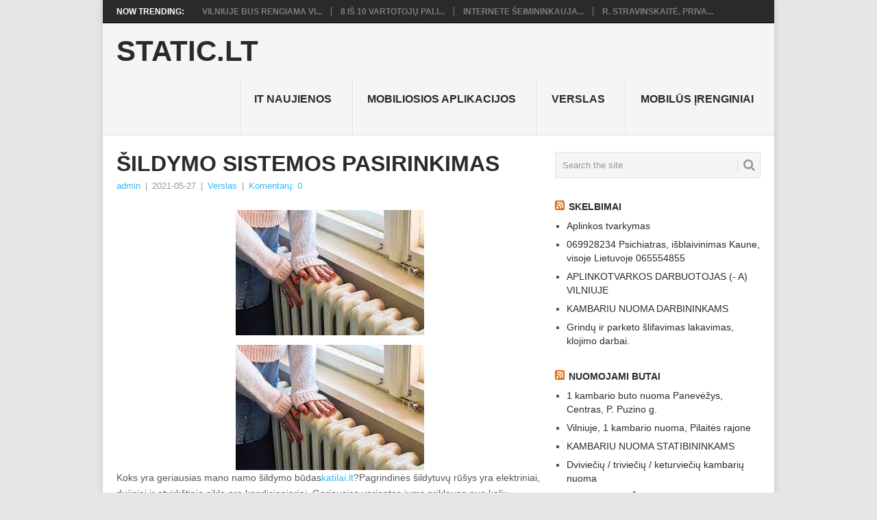

--- FILE ---
content_type: text/html; charset=UTF-8
request_url: https://www.static.lt/sildymo-sistemos-pasirinkimas/
body_size: 12560
content:
<!DOCTYPE html><html lang="lt-LT"><head><script data-no-optimize="1">var litespeed_docref=sessionStorage.getItem("litespeed_docref");litespeed_docref&&(Object.defineProperty(document,"referrer",{get:function(){return litespeed_docref}}),sessionStorage.removeItem("litespeed_docref"));</script> <meta charset="UTF-8"><link data-optimized="2" rel="stylesheet" href="https://www.static.lt/wp-content/litespeed/css/9b45a9f4babe1aaf305758a379159937.css?ver=df5f6" /><meta name="viewport" content="width=device-width, initial-scale=1"><link rel="profile" href="http://gmpg.org/xfn/11"><link rel="pingback" href="https://www.static.lt/xmlrpc.php"><title>Šildymo sistemos pasirinkimas &#8211; Static.LT</title><meta name='robots' content='max-image-preview:large' /><link rel='dns-prefetch' href='//fonts.googleapis.com' /><link rel="alternate" type="application/rss+xml" title="Static.LT &raquo; Įrašų RSS srautas" href="https://www.static.lt/feed/" /><link rel="alternate" type="application/rss+xml" title="Static.LT &raquo; Komentarų RSS srautas" href="https://www.static.lt/comments/feed/" /><style id='wp-block-image-inline-css' type='text/css'>.wp-block-image>a,.wp-block-image>figure>a{display:inline-block}.wp-block-image img{box-sizing:border-box;height:auto;max-width:100%;vertical-align:bottom}@media not (prefers-reduced-motion){.wp-block-image img.hide{visibility:hidden}.wp-block-image img.show{animation:show-content-image .4s}}.wp-block-image[style*=border-radius] img,.wp-block-image[style*=border-radius]>a{border-radius:inherit}.wp-block-image.has-custom-border img{box-sizing:border-box}.wp-block-image.aligncenter{text-align:center}.wp-block-image.alignfull>a,.wp-block-image.alignwide>a{width:100%}.wp-block-image.alignfull img,.wp-block-image.alignwide img{height:auto;width:100%}.wp-block-image .aligncenter,.wp-block-image .alignleft,.wp-block-image .alignright,.wp-block-image.aligncenter,.wp-block-image.alignleft,.wp-block-image.alignright{display:table}.wp-block-image .aligncenter>figcaption,.wp-block-image .alignleft>figcaption,.wp-block-image .alignright>figcaption,.wp-block-image.aligncenter>figcaption,.wp-block-image.alignleft>figcaption,.wp-block-image.alignright>figcaption{caption-side:bottom;display:table-caption}.wp-block-image .alignleft{float:left;margin:.5em 1em .5em 0}.wp-block-image .alignright{float:right;margin:.5em 0 .5em 1em}.wp-block-image .aligncenter{margin-left:auto;margin-right:auto}.wp-block-image :where(figcaption){margin-bottom:1em;margin-top:.5em}.wp-block-image.is-style-circle-mask img{border-radius:9999px}@supports ((-webkit-mask-image:none) or (mask-image:none)) or (-webkit-mask-image:none){.wp-block-image.is-style-circle-mask img{border-radius:0;-webkit-mask-image:url('data:image/svg+xml;utf8,<svg viewBox="0 0 100 100" xmlns="http://www.w3.org/2000/svg"><circle cx="50" cy="50" r="50"/></svg>');mask-image:url('data:image/svg+xml;utf8,<svg viewBox="0 0 100 100" xmlns="http://www.w3.org/2000/svg"><circle cx="50" cy="50" r="50"/></svg>');mask-mode:alpha;-webkit-mask-position:center;mask-position:center;-webkit-mask-repeat:no-repeat;mask-repeat:no-repeat;-webkit-mask-size:contain;mask-size:contain}}:root :where(.wp-block-image.is-style-rounded img,.wp-block-image .is-style-rounded img){border-radius:9999px}.wp-block-image figure{margin:0}.wp-lightbox-container{display:flex;flex-direction:column;position:relative}.wp-lightbox-container img{cursor:zoom-in}.wp-lightbox-container img:hover+button{opacity:1}.wp-lightbox-container button{align-items:center;backdrop-filter:blur(16px) saturate(180%);background-color:#5a5a5a40;border:none;border-radius:4px;cursor:zoom-in;display:flex;height:20px;justify-content:center;opacity:0;padding:0;position:absolute;right:16px;text-align:center;top:16px;width:20px;z-index:100}@media not (prefers-reduced-motion){.wp-lightbox-container button{transition:opacity .2s ease}}.wp-lightbox-container button:focus-visible{outline:3px auto #5a5a5a40;outline:3px auto -webkit-focus-ring-color;outline-offset:3px}.wp-lightbox-container button:hover{cursor:pointer;opacity:1}.wp-lightbox-container button:focus{opacity:1}.wp-lightbox-container button:focus,.wp-lightbox-container button:hover,.wp-lightbox-container button:not(:hover):not(:active):not(.has-background){background-color:#5a5a5a40;border:none}.wp-lightbox-overlay{box-sizing:border-box;cursor:zoom-out;height:100vh;left:0;overflow:hidden;position:fixed;top:0;visibility:hidden;width:100%;z-index:100000}.wp-lightbox-overlay .close-button{align-items:center;cursor:pointer;display:flex;justify-content:center;min-height:40px;min-width:40px;padding:0;position:absolute;right:calc(env(safe-area-inset-right) + 16px);top:calc(env(safe-area-inset-top) + 16px);z-index:5000000}.wp-lightbox-overlay .close-button:focus,.wp-lightbox-overlay .close-button:hover,.wp-lightbox-overlay .close-button:not(:hover):not(:active):not(.has-background){background:none;border:none}.wp-lightbox-overlay .lightbox-image-container{height:var(--wp--lightbox-container-height);left:50%;overflow:hidden;position:absolute;top:50%;transform:translate(-50%,-50%);transform-origin:top left;width:var(--wp--lightbox-container-width);z-index:9999999999}.wp-lightbox-overlay .wp-block-image{align-items:center;box-sizing:border-box;display:flex;height:100%;justify-content:center;margin:0;position:relative;transform-origin:0 0;width:100%;z-index:3000000}.wp-lightbox-overlay .wp-block-image img{height:var(--wp--lightbox-image-height);min-height:var(--wp--lightbox-image-height);min-width:var(--wp--lightbox-image-width);width:var(--wp--lightbox-image-width)}.wp-lightbox-overlay .wp-block-image figcaption{display:none}.wp-lightbox-overlay button{background:none;border:none}.wp-lightbox-overlay .scrim{background-color:#fff;height:100%;opacity:.9;position:absolute;width:100%;z-index:2000000}.wp-lightbox-overlay.active{visibility:visible}@media not (prefers-reduced-motion){.wp-lightbox-overlay.active{animation:turn-on-visibility .25s both}.wp-lightbox-overlay.active img{animation:turn-on-visibility .35s both}.wp-lightbox-overlay.show-closing-animation:not(.active){animation:turn-off-visibility .35s both}.wp-lightbox-overlay.show-closing-animation:not(.active) img{animation:turn-off-visibility .25s both}.wp-lightbox-overlay.zoom.active{animation:none;opacity:1;visibility:visible}.wp-lightbox-overlay.zoom.active .lightbox-image-container{animation:lightbox-zoom-in .4s}.wp-lightbox-overlay.zoom.active .lightbox-image-container img{animation:none}.wp-lightbox-overlay.zoom.active .scrim{animation:turn-on-visibility .4s forwards}.wp-lightbox-overlay.zoom.show-closing-animation:not(.active){animation:none}.wp-lightbox-overlay.zoom.show-closing-animation:not(.active) .lightbox-image-container{animation:lightbox-zoom-out .4s}.wp-lightbox-overlay.zoom.show-closing-animation:not(.active) .lightbox-image-container img{animation:none}.wp-lightbox-overlay.zoom.show-closing-animation:not(.active) .scrim{animation:turn-off-visibility .4s forwards}}@keyframes show-content-image{0%{visibility:hidden}99%{visibility:hidden}to{visibility:visible}}@keyframes turn-on-visibility{0%{opacity:0}to{opacity:1}}@keyframes turn-off-visibility{0%{opacity:1;visibility:visible}99%{opacity:0;visibility:visible}to{opacity:0;visibility:hidden}}@keyframes lightbox-zoom-in{0%{transform:translate(calc((-100vw + var(--wp--lightbox-scrollbar-width))/2 + var(--wp--lightbox-initial-left-position)),calc(-50vh + var(--wp--lightbox-initial-top-position))) scale(var(--wp--lightbox-scale))}to{transform:translate(-50%,-50%) scale(1)}}@keyframes lightbox-zoom-out{0%{transform:translate(-50%,-50%) scale(1);visibility:visible}99%{visibility:visible}to{transform:translate(calc((-100vw + var(--wp--lightbox-scrollbar-width))/2 + var(--wp--lightbox-initial-left-position)),calc(-50vh + var(--wp--lightbox-initial-top-position))) scale(var(--wp--lightbox-scale));visibility:hidden}}
/*# sourceURL=https://www.static.lt/wp-includes/blocks/image/style.min.css */</style> <script type="litespeed/javascript" data-src="https://www.static.lt/wp-includes/js/jquery/jquery.min.js?ver=3.7.1" id="jquery-core-js"></script> <link rel="https://api.w.org/" href="https://www.static.lt/wp-json/" /><link rel="alternate" title="JSON" type="application/json" href="https://www.static.lt/wp-json/wp/v2/posts/59692" /><link rel="EditURI" type="application/rsd+xml" title="RSD" href="https://www.static.lt/xmlrpc.php?rsd" /><meta name="generator" content="WordPress 6.9" /><link rel="canonical" href="https://www.static.lt/sildymo-sistemos-pasirinkimas/" /><link rel='shortlink' href='https://www.static.lt/?p=59692' /></head><body id="blog" class="wp-singular post-template-default single single-post postid-59692 single-format-standard custom-background wp-theme-point"><div class="main-container"><div class="trending-articles"><ul><li class="firstlink">Now Trending:</li><li class="trendingPost ">
<a href="https://www.static.lt/vilniuje-bus-rengiama-viena-didziausiu-europos-interneto-infrastrukturos-bendruomenes-konferenciju/" title="Vilniuje bus rengiama viena didžiausių Europos interneto infrastruktūros bendruomenės konferencijų" rel="bookmark">Vilniuje bus rengiama vi...</a></li><li class="trendingPost ">
<a href="https://www.static.lt/8-is-10-vartotoju-palieka-atviras-duris-kibernetiniams-sukciams-kokia-klaida-daro/" title="8 iš 10 vartotojų palieka atviras duris kibernetiniams sukčiams: kokią klaidą daro?" rel="bookmark">8 iš 10 vartotojų pali...</a></li><li class="trendingPost ">
<a href="https://www.static.lt/internete-seimininkauja-botai-daugiau-nei-puse-turinio-jau-generuoja-di/" title="Internete šeimininkauja botai: daugiau nei pusę turinio jau generuoja DI" rel="bookmark">Internete šeimininkauja...</a></li><li class="trendingPost last">
<a href="https://www.static.lt/r-stravinskaite-privaloma-registracija-e-parduotuvese-neretai-tai-pazeidzia-bdar/" title="R. Stravinskaitė. Privaloma registracija e-parduotuvėse: neretai tai pažeidžia BDAR" rel="bookmark">R. Stravinskaitė. Priva...</a></li></ul></div><header id="masthead" class="site-header" role="banner"><div class="site-branding"><h2 id="logo" class="text-logo" itemprop="headline">
<a href="https://www.static.lt">Static.LT</a></h2>
<a href="#" id="pull" class="toggle-mobile-menu">Menu</a><div class="primary-navigation"><nav id="navigation" class="mobile-menu-wrapper" role="navigation"><ul id="menu-draugai" class="menu clearfix"><li id="menu-item-55480" class="menu-item menu-item-type-taxonomy menu-item-object-category"><a href="https://www.static.lt/category/it-naujienos/">IT naujienos<br /><span class="sub"></span></a></li><li id="menu-item-55481" class="menu-item menu-item-type-taxonomy menu-item-object-category"><a href="https://www.static.lt/category/mobiliosios-aplikacijos/">Mobiliosios aplikacijos<br /><span class="sub"></span></a></li><li id="menu-item-55482" class="menu-item menu-item-type-taxonomy menu-item-object-category current-post-ancestor current-menu-parent current-post-parent"><a href="https://www.static.lt/category/verslas/">Verslas<br /><span class="sub"></span></a></li><li id="menu-item-55483" class="menu-item menu-item-type-taxonomy menu-item-object-category"><a href="https://www.static.lt/category/mobilus-irenginiai/">Mobilūs įrenginiai<br /><span class="sub"></span></a></li></ul></nav></div></div></header><div id="page" class="single"><div class="content"><article class="article"><div id="post-59692" class="post post-59692 type-post status-publish format-standard has-post-thumbnail hentry category-verslas"><div class="single_post"><header><h1 class="title single-title">Šildymo sistemos pasirinkimas</h1><div class="post-info"><span class="theauthor"><a href="https://www.static.lt/author/admin/" title="Autorius: admin" rel="author">admin</a></span> | <span class="thetime">2021-05-27</span> | <span class="thecategory"><a href="https://www.static.lt/category/verslas/" rel="category tag">Verslas</a></span> | <span class="thecomment"><a href="https://www.static.lt/sildymo-sistemos-pasirinkimas/#respond">Komentarų: 0</a></span></div></header><div class="post-single-content box mark-links">
<img data-lazyloaded="1" src="[data-uri]" width="275" height="183" data-src="https://www.static.lt/wp-content/uploads/2021/05/Sildymo-sistemos-pasirinkimas.jpg" class="aligncenter wp-post-image" alt="" decoding="async" fetchpriority="high" /><div class="wp-block-image"><figure class="aligncenter size-large"><a href="https://www.static.lt/wp-content/uploads/2021/05/Sildymo-sistemos-pasirinkimas.jpg"><img data-lazyloaded="1" src="[data-uri]" decoding="async" width="275" height="183" data-src="https://www.static.lt/wp-content/uploads/2021/05/Sildymo-sistemos-pasirinkimas.jpg" alt="" class="wp-image-59693"/></a></figure></div><p>Koks yra geriausias mano namo šildymo būdas<a href="https://www.katilai.lt/dujiniai-katilai-2">katilai.lt</a>?Pagrindinės šildytuvų rūšys yra elektriniai, dujiniai ir atvirkštinio ciklo oro kondicionieriai. Geriausias variantas jums priklauso nuo kelių veiksnių. Pažvelkime į kiekvieną tipą.</p><p>Elektriniai šildytuvai. Paprastai jie yra nešiojami, pigesni pirkti ir yra geras pasirinkimas, jei jų nenaudojate didelėse vietose ar ilgą laiką. Tinka: nedidelių patalpų šildymui ar atskiriems žmonėms.</p><p>Dujiniai šildytuvai. Dujinis šildytuvas gali būti labai efektyvus ir gero kainos ir kokybės santykio, ir kai kurie žmonės labiau mėgsta šildymą dujomis nei elektrinius šildytuvus ir oro kondicionierius. Dujiniai šildytuvai gali veikti iš tinklinių tinklų (dujos prijungtos prie jūsų namų) arba iš butelių išpilstytų SND, tačiau turite įsitikinti, kad turite tinkamą turimų dujų tipų modelį, nes gamtinėms dujoms skirtas šildytuvas neveiks su SND ir atvirkščiai.Šildant dujomis susidaro nedideli atliekų kiekiai: dujos, įskaitant pavojingus anglies monoksidą, ir vandens garai, kurie gali sukelti kondensato susidarymą ir pelėsių problemas. Dvi pagrindinės dujinių šildytuvų rūšys su šiomis atliekomis susiduria skirtingai.Dujų šildytuvus reikia profesionaliai prižiūrėti kas kelerius metus, kad jie veiktų saugiai ir efektyviai.</p><p>Jei šildytuvą paliksite visą dieną, dujinį šildytuvą gali būti pigiau valdyti nei nešiojamąjį elektrinį šildytuvą, nors tikriausiai jis nėra toks pigus kaip atvirkštinio ciklo oro kondicionierius. Tačiau pastaraisiais metais vidutinės nacionalinės dujų kainos pakilo, o saulės energija daugelyje namų gerokai atpigina elektrą. Nėra akivaizdu, kad šildymas dujomis visada yra pigesnis nei elektros energijos naudojimas.</p><p>Atvirkštinio ciklo oro kondicionieriai. Jie labai efektyviai šildo atskirus kambarius ir dideles erdves, tokias kaip atviro išplanavimo gyvenamasis plotas. Jie yra daug ekonomiškesni, nei bandyti tą pačią erdvę šildyti nešiojamais elektriniais šildytuvais, nes už kiekvieną suvartojamą elektros energijos vienetą jie gali išleisti tris ar daugiau šilumos vienetų dėl jų naudojamos šilumos siurblio technologijos.</p></div><div class="related-posts"><h3>Related Posts</h3><div class="postauthor-top"><ul><li class=" rpexcerpt1 ">
<a rel="nofollow" class="relatedthumb" href="https://www.static.lt/seo-idomi-statistika-ir-naudingi-faktai/" rel="bookmark" title="SEO: įdomi statistika ir naudingi faktai">
<span class="rthumb">
<img data-lazyloaded="1" src="[data-uri]" width="60" height="57" data-src="https://www.static.lt/wp-content/uploads/2019/06/SEO-paslaugos-60x57.jpg" class="attachment-widgetthumb size-widgetthumb wp-post-image" alt="" title="" decoding="async" data-srcset="https://www.static.lt/wp-content/uploads/2019/06/SEO-paslaugos-60x57.jpg 60w, https://www.static.lt/wp-content/uploads/2019/06/SEO-paslaugos-140x130.jpg 140w" data-sizes="(max-width: 60px) 100vw, 60px" />																					</span>
<span>
SEO: įdomi statistika ir naudingi faktai										</span>
</a><div class="meta">
<a href="https://www.static.lt/seo-idomi-statistika-ir-naudingi-faktai/#respond" rel="nofollow">Komentarų: 0</a> | <span class="thetime">Bir 6, 2019</span></div></li><li class=" rpexcerpt2 last">
<a rel="nofollow" class="relatedthumb" href="https://www.static.lt/spintos-kambarys-patarimai-kaip-ji-isplanuoti/" rel="bookmark" title="Spintos kambarys, patarimai kaip jį išplanuoti">
<span class="rthumb">
<img data-lazyloaded="1" src="[data-uri]" width="60" height="57" data-src="https://www.static.lt/wp-content/uploads/2021/04/Spintos-kambarys-patarimai-kaip-ji-isplanuoti-60x57.jpg" class="attachment-widgetthumb size-widgetthumb wp-post-image" alt="" title="" decoding="async" data-srcset="https://www.static.lt/wp-content/uploads/2021/04/Spintos-kambarys-patarimai-kaip-ji-isplanuoti-60x57.jpg 60w, https://www.static.lt/wp-content/uploads/2021/04/Spintos-kambarys-patarimai-kaip-ji-isplanuoti-140x130.jpg 140w" data-sizes="(max-width: 60px) 100vw, 60px" />																					</span>
<span>
Spintos kambarys, patarimai kaip jį išplanuoti										</span>
</a><div class="meta">
<a href="https://www.static.lt/spintos-kambarys-patarimai-kaip-ji-isplanuoti/#respond" rel="nofollow">Komentarų: 0</a> | <span class="thetime">Kov 21, 2021</span></div></li><li class=" rpexcerpt3 ">
<a rel="nofollow" class="relatedthumb" href="https://www.static.lt/ka-reikia-zinoti-apie-paskolos-emima-internetu/" rel="bookmark" title="Ką reikia žinoti apie paskolos ėmimą internetu?">
<span class="rthumb">
<img data-lazyloaded="1" src="[data-uri]" width="60" height="57" data-src="https://www.static.lt/wp-content/uploads/2022/06/Ka-reikia-zinoti-apie-paskolos-emima-internetu-60x57.png" class="attachment-widgetthumb size-widgetthumb wp-post-image" alt="" title="" decoding="async" data-srcset="https://www.static.lt/wp-content/uploads/2022/06/Ka-reikia-zinoti-apie-paskolos-emima-internetu-60x57.png 60w, https://www.static.lt/wp-content/uploads/2022/06/Ka-reikia-zinoti-apie-paskolos-emima-internetu-140x130.png 140w" data-sizes="(max-width: 60px) 100vw, 60px" />																					</span>
<span>
Ką reikia žinoti apie paskolos ėmimą internetu?										</span>
</a><div class="meta">
<a href="https://www.static.lt/ka-reikia-zinoti-apie-paskolos-emima-internetu/#respond" rel="nofollow">Komentarų: 0</a> | <span class="thetime">Bir 29, 2022</span></div></li><li class="last rpexcerpt4 last">
<a rel="nofollow" class="relatedthumb" href="https://www.static.lt/mikroautobusu-nuoma-smagioms-dideliu-seimu-kelionems/" rel="bookmark" title="Mikroautobusų nuoma – smagioms didelių šeimų kelionėms">
<span class="rthumb">
<img data-lazyloaded="1" src="[data-uri]" width="60" height="57" data-src="https://www.static.lt/wp-content/uploads/2018/02/keliones-auto-60x57.jpg" class="attachment-widgetthumb size-widgetthumb wp-post-image" alt="" title="" decoding="async" data-srcset="https://www.static.lt/wp-content/uploads/2018/02/keliones-auto-60x57.jpg 60w, https://www.static.lt/wp-content/uploads/2018/02/keliones-auto-140x130.jpg 140w" data-sizes="(max-width: 60px) 100vw, 60px" />																					</span>
<span>
Mikroautobusų nuoma – smagioms didelių šeimų kelionėms										</span>
</a><div class="meta">
<a href="https://www.static.lt/mikroautobusu-nuoma-smagioms-dideliu-seimu-kelionems/#respond" rel="nofollow">Komentarų: 0</a> | <span class="thetime">Vas 20, 2018</span></div></li></ul></div></div></div></div></article><aside class="sidebar c-4-12"><div id="sidebars" class="sidebar"><div class="sidebar_list"><aside id="search-2" class="widget widget_search"><form method="get" id="searchform" class="search-form" action="https://www.static.lt" _lpchecked="1"><fieldset>
<input type="text" name="s" id="s" value="Search the site" onblur="if (this.value == '') {this.value = 'Search the site';}" onfocus="if (this.value == 'Search the site') {this.value = '';}" >
<button id="search-image" class="sbutton" type="submit" value="">
<i class="point-icon icon-search"></i>
</button></fieldset></form></aside><aside id="rss-2" class="widget widget_rss"><h3 class="widget-title"><a class="rsswidget rss-widget-feed" href="https://www.skelbti.lt/"><img data-lazyloaded="1" src="[data-uri]" class="rss-widget-icon" style="border:0" width="14" height="14" data-src="https://www.static.lt/wp-includes/images/rss.png" alt="RSS" /></a> <a class="rsswidget rss-widget-title" href="https://www.skelbti.lt/">Skelbimai</a></h3><ul><li><a class='rsswidget' href='https://www.skelbti.lt/aplinkos-tvarkymas-2/'>Aplinkos tvarkymas</a></li><li><a class='rsswidget' href='https://www.skelbti.lt/869928234-psichiatrasdetoksikacijaisblaivinimas/'>069928234 Psichiatras, išblaivinimas Kaune, visoje Lietuvoje 065554855</a></li><li><a class='rsswidget' href='https://www.skelbti.lt/aplinkotvarkos-darbuotojas-a-vilniuje/'>APLINKOTVARKOS DARBUOTOJAS (- A) VILNIUJE</a></li><li><a class='rsswidget' href='https://www.skelbti.lt/bendrabucio-tipo-kambariai/'>KAMBARIU NUOMA DARBININKAMS</a></li><li><a class='rsswidget' href='https://www.skelbti.lt/grindu-slifavimas-ir-remontavimas/'>Grindų ir parketo  šlifavimas lakavimas, klojimo darbai.</a></li></ul></aside><aside id="rss-3" class="widget widget_rss"><h3 class="widget-title"><a class="rsswidget rss-widget-feed" href="https://www.enuoma.lt/nekilnojamo-turto-nuoma/butu-nuoma/"><img data-lazyloaded="1" src="[data-uri]" class="rss-widget-icon" style="border:0" width="14" height="14" data-src="https://www.static.lt/wp-includes/images/rss.png" alt="RSS" /></a> <a class="rsswidget rss-widget-title" href="https://www.enuoma.lt/">Nuomojami butai</a></h3><ul><li><a class='rsswidget' href='https://www.enuoma.lt/1-kambario-buto-nuoma-panevezys-centras-p-puzino-g/'>1 kambario buto nuoma Panevėžys, Centras, P. Puzino g.</a></li><li><a class='rsswidget' href='https://www.enuoma.lt/vilniuje-1-kambario-nuoma-pilaites-rajone/'>Vilniuje, 1 kambario nuoma, Pilaitės rajone</a></li><li><a class='rsswidget' href='https://www.enuoma.lt/kambariu-nuoma-statibininkams/'>KAMBARIU NUOMA STATIBININKAMS</a></li><li><a class='rsswidget' href='https://www.enuoma.lt/dvivieciu-keturvieciu-kambariu-nuoma/'>Dviviečių / triviečių / keturviečių kambarių nuoma</a></li><li><a class='rsswidget' href='https://www.enuoma.lt/1-kamb-butas-siauliai-prie-saules-miesto-trumpalaike-nuoma/'>1 kamb. butas Šiauliai, prie Saulės miesto (trumpalaikė nuoma)</a></li></ul></aside><aside id="backlinkai_widget-2" class="widget widget_backlinkai_widget"><h3 class="widget-title">Rekomenduojame</h3><ul><li> <a href="https://www.vaistines.lt/vaistai-pagal-poveiki/"  title="Viskas apie vaistus">Viskas apie vaistus</a></li><li> <a href="https://www.tobulasvente.lt/sventes-vieta/sodybos-nuoma/#pradzia"  title="Sodybos nuoma šventei">Sodybos nuoma šventei</a></li><li> <a href="https://www.gerospaslaugos.lt/skalbimo-masinu-remontas-vilniuje/"  title="Skalbimo mašinų remontas Vilniuje">Skalbimo mašinų remontas Vilniuje</a></li><li> <a href="https://www.manokrautuvele.lt/prekes/avalyne/"  title="Avalynė moterims, vaikams ir vyrams">Avalynė moterims</a></li><li> <a href="https://www.litas.lt/"  title="Verslo naujienos">Verslo naujienos</a></li></ul>  # > <a href="https://www.xv.lt/backlinkai-atgalines-nuorodos/">Jūsų nuoroda!</a> < #</aside><aside id="recent-posts-2" class="widget widget_recent_entries"><h3 class="widget-title">Naujausi įrašai</h3><ul><li>
<a href="https://www.static.lt/vilniuje-bus-rengiama-viena-didziausiu-europos-interneto-infrastrukturos-bendruomenes-konferenciju/">Vilniuje bus rengiama viena didžiausių Europos interneto infrastruktūros bendruomenės konferencijų</a></li><li>
<a href="https://www.static.lt/8-is-10-vartotoju-palieka-atviras-duris-kibernetiniams-sukciams-kokia-klaida-daro/">8 iš 10 vartotojų palieka atviras duris kibernetiniams sukčiams: kokią klaidą daro?</a></li><li>
<a href="https://www.static.lt/internete-seimininkauja-botai-daugiau-nei-puse-turinio-jau-generuoja-di/">Internete šeimininkauja botai: daugiau nei pusę turinio jau generuoja DI</a></li><li>
<a href="https://www.static.lt/r-stravinskaite-privaloma-registracija-e-parduotuvese-neretai-tai-pazeidzia-bdar/">R. Stravinskaitė. Privaloma registracija e-parduotuvėse: neretai tai pažeidžia BDAR</a></li><li>
<a href="https://www.static.lt/nauji-metai-be-rezoliuciju-kodel-vis-daugiau-zmoniu-renkasi-nuoseklius-pokycius/">Nauji metai be rezoliucijų: kodėl vis daugiau žmonių renkasi nuoseklius pokyčius</a></li></ul></aside><aside id="categories-2" class="widget widget_categories"><h3 class="widget-title">Kategorijos</h3><ul><li class="cat-item cat-item-7"><a href="https://www.static.lt/category/it-naujienos/">IT naujienos</a></li><li class="cat-item cat-item-3"><a href="https://www.static.lt/category/mobiliosios-aplikacijos/">Mobiliosios aplikacijos</a></li><li class="cat-item cat-item-4"><a href="https://www.static.lt/category/mobilus-irenginiai/">Mobilūs įrenginiai</a></li><li class="cat-item cat-item-5"><a href="https://www.static.lt/category/verslas/">Verslas</a></li></ul></aside></div></div></aside></div></div><footer><div class="carousel"><h3 class="frontTitle"><div class="latest">
IT naujienos</div></h3><div class="excerpt">
<a href="https://www.static.lt/vilniuje-bus-rengiama-viena-didziausiu-europos-interneto-infrastrukturos-bendruomenes-konferenciju/" title="Vilniuje bus rengiama viena didžiausių Europos interneto infrastruktūros bendruomenės konferencijų" rel="nofollow" id="footer-thumbnail"><div><div class="hover"><i class="point-icon icon-zoom-in"></i></div><div class="featured-thumbnail">
<img data-lazyloaded="1" src="[data-uri]" width="140" height="130" data-src="https://www.static.lt/wp-content/themes/point/images/footerthumb.png" class="attachment-featured wp-post-image" alt="Vilniuje bus rengiama viena didžiausių Europos interneto infrastruktūros bendruomenės konferencijų"></div></div><p class="footer-title">
<span class="featured-title">Vilniuje bus rengiama viena didžiausių Europos interneto infrastruktūros bendruomenės konferencijų</span></p>
</a></div><div class="excerpt">
<a href="https://www.static.lt/8-is-10-vartotoju-palieka-atviras-duris-kibernetiniams-sukciams-kokia-klaida-daro/" title="8 iš 10 vartotojų palieka atviras duris kibernetiniams sukčiams: kokią klaidą daro?" rel="nofollow" id="footer-thumbnail"><div><div class="hover"><i class="point-icon icon-zoom-in"></i></div><div class="featured-thumbnail">
<img data-lazyloaded="1" src="[data-uri]" width="140" height="130" data-src="https://www.static.lt/wp-content/themes/point/images/footerthumb.png" class="attachment-featured wp-post-image" alt="8 iš 10 vartotojų palieka atviras duris kibernetiniams sukčiams: kokią klaidą daro?"></div></div><p class="footer-title">
<span class="featured-title">8 iš 10 vartotojų palieka atviras duris kibernetiniams sukčiams: kokią klaidą daro?</span></p>
</a></div><div class="excerpt">
<a href="https://www.static.lt/internete-seimininkauja-botai-daugiau-nei-puse-turinio-jau-generuoja-di/" title="Internete šeimininkauja botai: daugiau nei pusę turinio jau generuoja DI" rel="nofollow" id="footer-thumbnail"><div><div class="hover"><i class="point-icon icon-zoom-in"></i></div>
<img data-lazyloaded="1" src="[data-uri]" width="140" height="130" data-src="https://www.static.lt/wp-content/uploads/2026/01/original_522343_pauliuspakutinskas-140x130.jpg" class="attachment-carousel size-carousel wp-post-image" alt="" title="" decoding="async" data-srcset="https://www.static.lt/wp-content/uploads/2026/01/original_522343_pauliuspakutinskas-140x130.jpg 140w, https://www.static.lt/wp-content/uploads/2026/01/original_522343_pauliuspakutinskas-60x57.jpg 60w" data-sizes="(max-width: 140px) 100vw, 140px" /></div><p class="footer-title">
<span class="featured-title">Internete šeimininkauja botai: daugiau nei pusę turinio jau generuoja DI</span></p>
</a></div><div class="excerpt">
<a href="https://www.static.lt/r-stravinskaite-privaloma-registracija-e-parduotuvese-neretai-tai-pazeidzia-bdar/" title="R. Stravinskaitė. Privaloma registracija e-parduotuvėse: neretai tai pažeidžia BDAR" rel="nofollow" id="footer-thumbnail"><div><div class="hover"><i class="point-icon icon-zoom-in"></i></div>
<img data-lazyloaded="1" src="[data-uri]" width="140" height="130" data-src="https://www.static.lt/wp-content/uploads/2026/01/original_522349_tegos_ramintastravinskait-140x130.jpg" class="attachment-carousel size-carousel wp-post-image" alt="" title="" decoding="async" data-srcset="https://www.static.lt/wp-content/uploads/2026/01/original_522349_tegos_ramintastravinskait-140x130.jpg 140w, https://www.static.lt/wp-content/uploads/2026/01/original_522349_tegos_ramintastravinskait-60x57.jpg 60w" data-sizes="(max-width: 140px) 100vw, 140px" /></div><p class="footer-title">
<span class="featured-title">R. Stravinskaitė. Privaloma registracija e-parduotuvėse: neretai tai pažeidžia BDAR</span></p>
</a></div><div class="excerpt">
<a href="https://www.static.lt/nauji-metai-be-rezoliuciju-kodel-vis-daugiau-zmoniu-renkasi-nuoseklius-pokycius/" title="Nauji metai be rezoliucijų: kodėl vis daugiau žmonių renkasi nuoseklius pokyčius" rel="nofollow" id="footer-thumbnail"><div><div class="hover"><i class="point-icon icon-zoom-in"></i></div>
<img data-lazyloaded="1" src="[data-uri]" width="140" height="130" data-src="https://www.static.lt/wp-content/uploads/2026/01/original_522234_nauji_metai_be_rezoliuciju_03-140x130.jpg" class="attachment-carousel size-carousel wp-post-image" alt="" title="" decoding="async" data-srcset="https://www.static.lt/wp-content/uploads/2026/01/original_522234_nauji_metai_be_rezoliuciju_03-140x130.jpg 140w, https://www.static.lt/wp-content/uploads/2026/01/original_522234_nauji_metai_be_rezoliuciju_03-60x57.jpg 60w" data-sizes="(max-width: 140px) 100vw, 140px" /></div><p class="footer-title">
<span class="featured-title">Nauji metai be rezoliucijų: kodėl vis daugiau žmonių renkasi nuoseklius pokyčius</span></p>
</a></div><div class="excerpt">
<a href="https://www.static.lt/klaida-kuria-daro-beveik-visi-stai-kodel-prabude-jauciates-neissimiegoje/" title="Klaida, kurią daro beveik visi: štai, kodėl prabudę jaučiatės neišsimiegoję" rel="nofollow" id="footer-thumbnail"><div><div class="hover"><i class="point-icon icon-zoom-in"></i></div><div class="featured-thumbnail">
<img data-lazyloaded="1" src="[data-uri]" width="140" height="130" data-src="https://www.static.lt/wp-content/themes/point/images/footerthumb.png" class="attachment-featured wp-post-image" alt="Klaida, kurią daro beveik visi: štai, kodėl prabudę jaučiatės neišsimiegoję"></div></div><p class="footer-title">
<span class="featured-title">Klaida, kurią daro beveik visi: štai, kodėl prabudę jaučiatės neišsimiegoję</span></p>
</a></div></div></footer><div class="copyrights"><div class="row" id="copyright-note"><div class="copyright-left-text">Copyright &copy; 2026 <a href="https://www.static.lt" title="IT naujienos, mobilūs įrenginiai" rel="nofollow">Static.LT</a>.</div><div class="copyright-text">
Prižiūri:  <a href="https://www.SMARTSEO.lt/">SMARTSEO.LT</a>. <script type="litespeed/javascript" data-src="https://www.googletagmanager.com/gtag/js?id=UA-3015246-83"></script> <script type="litespeed/javascript">window.dataLayer=window.dataLayer||[];function gtag(){dataLayer.push(arguments)}
gtag('js',new Date());gtag('config','UA-3015246-83')</script> </div><div class="footer-navigation"><ul class="menu"><li class="page_item page-item-60110"><a href="https://www.static.lt/kontaktai/">Kontaktai</a></li></ul></div><div class="top"><a href="#top" class="toplink"><i class="point-icon icon-up-dir"></i></a></div></div></div>
 <script type="speculationrules">{"prefetch":[{"source":"document","where":{"and":[{"href_matches":"/*"},{"not":{"href_matches":["/wp-*.php","/wp-admin/*","/wp-content/uploads/*","/wp-content/*","/wp-content/plugins/*","/wp-content/themes/point/*","/*\\?(.+)"]}},{"not":{"selector_matches":"a[rel~=\"nofollow\"]"}},{"not":{"selector_matches":".no-prefetch, .no-prefetch a"}}]},"eagerness":"conservative"}]}</script> <script type="text/javascript">function initLinks28() {
	for (var links = document.links, i = 0, a; a = links[i]; i++) {
        if (a.host !== location.host) {
                a.target = '_blank';
        }
}
}
//window.onload = initLinks28;
initLinks28();</script> <script id="contact-form-7-js-extra" type="litespeed/javascript">var wpcf7={"api":{"root":"https://www.static.lt/wp-json/","namespace":"contact-form-7/v1"},"cached":"1"}</script> </div> <script data-no-optimize="1">!function(t,e){"object"==typeof exports&&"undefined"!=typeof module?module.exports=e():"function"==typeof define&&define.amd?define(e):(t="undefined"!=typeof globalThis?globalThis:t||self).LazyLoad=e()}(this,function(){"use strict";function e(){return(e=Object.assign||function(t){for(var e=1;e<arguments.length;e++){var n,a=arguments[e];for(n in a)Object.prototype.hasOwnProperty.call(a,n)&&(t[n]=a[n])}return t}).apply(this,arguments)}function i(t){return e({},it,t)}function o(t,e){var n,a="LazyLoad::Initialized",i=new t(e);try{n=new CustomEvent(a,{detail:{instance:i}})}catch(t){(n=document.createEvent("CustomEvent")).initCustomEvent(a,!1,!1,{instance:i})}window.dispatchEvent(n)}function l(t,e){return t.getAttribute(gt+e)}function c(t){return l(t,bt)}function s(t,e){return function(t,e,n){e=gt+e;null!==n?t.setAttribute(e,n):t.removeAttribute(e)}(t,bt,e)}function r(t){return s(t,null),0}function u(t){return null===c(t)}function d(t){return c(t)===vt}function f(t,e,n,a){t&&(void 0===a?void 0===n?t(e):t(e,n):t(e,n,a))}function _(t,e){nt?t.classList.add(e):t.className+=(t.className?" ":"")+e}function v(t,e){nt?t.classList.remove(e):t.className=t.className.replace(new RegExp("(^|\\s+)"+e+"(\\s+|$)")," ").replace(/^\s+/,"").replace(/\s+$/,"")}function g(t){return t.llTempImage}function b(t,e){!e||(e=e._observer)&&e.unobserve(t)}function p(t,e){t&&(t.loadingCount+=e)}function h(t,e){t&&(t.toLoadCount=e)}function n(t){for(var e,n=[],a=0;e=t.children[a];a+=1)"SOURCE"===e.tagName&&n.push(e);return n}function m(t,e){(t=t.parentNode)&&"PICTURE"===t.tagName&&n(t).forEach(e)}function a(t,e){n(t).forEach(e)}function E(t){return!!t[st]}function I(t){return t[st]}function y(t){return delete t[st]}function A(e,t){var n;E(e)||(n={},t.forEach(function(t){n[t]=e.getAttribute(t)}),e[st]=n)}function k(a,t){var i;E(a)&&(i=I(a),t.forEach(function(t){var e,n;e=a,(t=i[n=t])?e.setAttribute(n,t):e.removeAttribute(n)}))}function L(t,e,n){_(t,e.class_loading),s(t,ut),n&&(p(n,1),f(e.callback_loading,t,n))}function w(t,e,n){n&&t.setAttribute(e,n)}function x(t,e){w(t,ct,l(t,e.data_sizes)),w(t,rt,l(t,e.data_srcset)),w(t,ot,l(t,e.data_src))}function O(t,e,n){var a=l(t,e.data_bg_multi),i=l(t,e.data_bg_multi_hidpi);(a=at&&i?i:a)&&(t.style.backgroundImage=a,n=n,_(t=t,(e=e).class_applied),s(t,ft),n&&(e.unobserve_completed&&b(t,e),f(e.callback_applied,t,n)))}function N(t,e){!e||0<e.loadingCount||0<e.toLoadCount||f(t.callback_finish,e)}function C(t,e,n){t.addEventListener(e,n),t.llEvLisnrs[e]=n}function M(t){return!!t.llEvLisnrs}function z(t){if(M(t)){var e,n,a=t.llEvLisnrs;for(e in a){var i=a[e];n=e,i=i,t.removeEventListener(n,i)}delete t.llEvLisnrs}}function R(t,e,n){var a;delete t.llTempImage,p(n,-1),(a=n)&&--a.toLoadCount,v(t,e.class_loading),e.unobserve_completed&&b(t,n)}function T(o,r,c){var l=g(o)||o;M(l)||function(t,e,n){M(t)||(t.llEvLisnrs={});var a="VIDEO"===t.tagName?"loadeddata":"load";C(t,a,e),C(t,"error",n)}(l,function(t){var e,n,a,i;n=r,a=c,i=d(e=o),R(e,n,a),_(e,n.class_loaded),s(e,dt),f(n.callback_loaded,e,a),i||N(n,a),z(l)},function(t){var e,n,a,i;n=r,a=c,i=d(e=o),R(e,n,a),_(e,n.class_error),s(e,_t),f(n.callback_error,e,a),i||N(n,a),z(l)})}function G(t,e,n){var a,i,o,r,c;t.llTempImage=document.createElement("IMG"),T(t,e,n),E(c=t)||(c[st]={backgroundImage:c.style.backgroundImage}),o=n,r=l(a=t,(i=e).data_bg),c=l(a,i.data_bg_hidpi),(r=at&&c?c:r)&&(a.style.backgroundImage='url("'.concat(r,'")'),g(a).setAttribute(ot,r),L(a,i,o)),O(t,e,n)}function D(t,e,n){var a;T(t,e,n),a=e,e=n,(t=It[(n=t).tagName])&&(t(n,a),L(n,a,e))}function V(t,e,n){var a;a=t,(-1<yt.indexOf(a.tagName)?D:G)(t,e,n)}function F(t,e,n){var a;t.setAttribute("loading","lazy"),T(t,e,n),a=e,(e=It[(n=t).tagName])&&e(n,a),s(t,vt)}function j(t){t.removeAttribute(ot),t.removeAttribute(rt),t.removeAttribute(ct)}function P(t){m(t,function(t){k(t,Et)}),k(t,Et)}function S(t){var e;(e=At[t.tagName])?e(t):E(e=t)&&(t=I(e),e.style.backgroundImage=t.backgroundImage)}function U(t,e){var n;S(t),n=e,u(e=t)||d(e)||(v(e,n.class_entered),v(e,n.class_exited),v(e,n.class_applied),v(e,n.class_loading),v(e,n.class_loaded),v(e,n.class_error)),r(t),y(t)}function $(t,e,n,a){var i;n.cancel_on_exit&&(c(t)!==ut||"IMG"===t.tagName&&(z(t),m(i=t,function(t){j(t)}),j(i),P(t),v(t,n.class_loading),p(a,-1),r(t),f(n.callback_cancel,t,e,a)))}function q(t,e,n,a){var i,o,r=(o=t,0<=pt.indexOf(c(o)));s(t,"entered"),_(t,n.class_entered),v(t,n.class_exited),i=t,o=a,n.unobserve_entered&&b(i,o),f(n.callback_enter,t,e,a),r||V(t,n,a)}function H(t){return t.use_native&&"loading"in HTMLImageElement.prototype}function B(t,i,o){t.forEach(function(t){return(a=t).isIntersecting||0<a.intersectionRatio?q(t.target,t,i,o):(e=t.target,n=t,a=i,t=o,void(u(e)||(_(e,a.class_exited),$(e,n,a,t),f(a.callback_exit,e,n,t))));var e,n,a})}function J(e,n){var t;et&&!H(e)&&(n._observer=new IntersectionObserver(function(t){B(t,e,n)},{root:(t=e).container===document?null:t.container,rootMargin:t.thresholds||t.threshold+"px"}))}function K(t){return Array.prototype.slice.call(t)}function Q(t){return t.container.querySelectorAll(t.elements_selector)}function W(t){return c(t)===_t}function X(t,e){return e=t||Q(e),K(e).filter(u)}function Y(e,t){var n;(n=Q(e),K(n).filter(W)).forEach(function(t){v(t,e.class_error),r(t)}),t.update()}function t(t,e){var n,a,t=i(t);this._settings=t,this.loadingCount=0,J(t,this),n=t,a=this,Z&&window.addEventListener("online",function(){Y(n,a)}),this.update(e)}var Z="undefined"!=typeof window,tt=Z&&!("onscroll"in window)||"undefined"!=typeof navigator&&/(gle|ing|ro)bot|crawl|spider/i.test(navigator.userAgent),et=Z&&"IntersectionObserver"in window,nt=Z&&"classList"in document.createElement("p"),at=Z&&1<window.devicePixelRatio,it={elements_selector:".lazy",container:tt||Z?document:null,threshold:300,thresholds:null,data_src:"src",data_srcset:"srcset",data_sizes:"sizes",data_bg:"bg",data_bg_hidpi:"bg-hidpi",data_bg_multi:"bg-multi",data_bg_multi_hidpi:"bg-multi-hidpi",data_poster:"poster",class_applied:"applied",class_loading:"litespeed-loading",class_loaded:"litespeed-loaded",class_error:"error",class_entered:"entered",class_exited:"exited",unobserve_completed:!0,unobserve_entered:!1,cancel_on_exit:!0,callback_enter:null,callback_exit:null,callback_applied:null,callback_loading:null,callback_loaded:null,callback_error:null,callback_finish:null,callback_cancel:null,use_native:!1},ot="src",rt="srcset",ct="sizes",lt="poster",st="llOriginalAttrs",ut="loading",dt="loaded",ft="applied",_t="error",vt="native",gt="data-",bt="ll-status",pt=[ut,dt,ft,_t],ht=[ot],mt=[ot,lt],Et=[ot,rt,ct],It={IMG:function(t,e){m(t,function(t){A(t,Et),x(t,e)}),A(t,Et),x(t,e)},IFRAME:function(t,e){A(t,ht),w(t,ot,l(t,e.data_src))},VIDEO:function(t,e){a(t,function(t){A(t,ht),w(t,ot,l(t,e.data_src))}),A(t,mt),w(t,lt,l(t,e.data_poster)),w(t,ot,l(t,e.data_src)),t.load()}},yt=["IMG","IFRAME","VIDEO"],At={IMG:P,IFRAME:function(t){k(t,ht)},VIDEO:function(t){a(t,function(t){k(t,ht)}),k(t,mt),t.load()}},kt=["IMG","IFRAME","VIDEO"];return t.prototype={update:function(t){var e,n,a,i=this._settings,o=X(t,i);{if(h(this,o.length),!tt&&et)return H(i)?(e=i,n=this,o.forEach(function(t){-1!==kt.indexOf(t.tagName)&&F(t,e,n)}),void h(n,0)):(t=this._observer,i=o,t.disconnect(),a=t,void i.forEach(function(t){a.observe(t)}));this.loadAll(o)}},destroy:function(){this._observer&&this._observer.disconnect(),Q(this._settings).forEach(function(t){y(t)}),delete this._observer,delete this._settings,delete this.loadingCount,delete this.toLoadCount},loadAll:function(t){var e=this,n=this._settings;X(t,n).forEach(function(t){b(t,e),V(t,n,e)})},restoreAll:function(){var e=this._settings;Q(e).forEach(function(t){U(t,e)})}},t.load=function(t,e){e=i(e);V(t,e)},t.resetStatus=function(t){r(t)},Z&&function(t,e){if(e)if(e.length)for(var n,a=0;n=e[a];a+=1)o(t,n);else o(t,e)}(t,window.lazyLoadOptions),t});!function(e,t){"use strict";function a(){t.body.classList.add("litespeed_lazyloaded")}function n(){console.log("[LiteSpeed] Start Lazy Load Images"),d=new LazyLoad({elements_selector:"[data-lazyloaded]",callback_finish:a}),o=function(){d.update()},e.MutationObserver&&new MutationObserver(o).observe(t.documentElement,{childList:!0,subtree:!0,attributes:!0})}var d,o;e.addEventListener?e.addEventListener("load",n,!1):e.attachEvent("onload",n)}(window,document);</script><script data-no-optimize="1">var litespeed_vary=document.cookie.replace(/(?:(?:^|.*;\s*)_lscache_vary\s*\=\s*([^;]*).*$)|^.*$/,"");litespeed_vary||fetch("/wp-content/plugins/litespeed-cache/guest.vary.php",{method:"POST",cache:"no-cache",redirect:"follow"}).then(e=>e.json()).then(e=>{console.log(e),e.hasOwnProperty("reload")&&"yes"==e.reload&&(sessionStorage.setItem("litespeed_docref",document.referrer),window.location.reload(!0))});</script><script data-optimized="1" type="litespeed/javascript" data-src="https://www.static.lt/wp-content/litespeed/js/d551e9041aea65475f15b7adcdf881dd.js?ver=df5f6"></script><script>const litespeed_ui_events=["mouseover","click","keydown","wheel","touchmove","touchstart"];var urlCreator=window.URL||window.webkitURL;function litespeed_load_delayed_js_force(){console.log("[LiteSpeed] Start Load JS Delayed"),litespeed_ui_events.forEach(e=>{window.removeEventListener(e,litespeed_load_delayed_js_force,{passive:!0})}),document.querySelectorAll("iframe[data-litespeed-src]").forEach(e=>{e.setAttribute("src",e.getAttribute("data-litespeed-src"))}),"loading"==document.readyState?window.addEventListener("DOMContentLoaded",litespeed_load_delayed_js):litespeed_load_delayed_js()}litespeed_ui_events.forEach(e=>{window.addEventListener(e,litespeed_load_delayed_js_force,{passive:!0})});async function litespeed_load_delayed_js(){let t=[];for(var d in document.querySelectorAll('script[type="litespeed/javascript"]').forEach(e=>{t.push(e)}),t)await new Promise(e=>litespeed_load_one(t[d],e));document.dispatchEvent(new Event("DOMContentLiteSpeedLoaded")),window.dispatchEvent(new Event("DOMContentLiteSpeedLoaded"))}function litespeed_load_one(t,e){console.log("[LiteSpeed] Load ",t);var d=document.createElement("script");d.addEventListener("load",e),d.addEventListener("error",e),t.getAttributeNames().forEach(e=>{"type"!=e&&d.setAttribute("data-src"==e?"src":e,t.getAttribute(e))});let a=!(d.type="text/javascript");!d.src&&t.textContent&&(d.src=litespeed_inline2src(t.textContent),a=!0),t.after(d),t.remove(),a&&e()}function litespeed_inline2src(t){try{var d=urlCreator.createObjectURL(new Blob([t.replace(/^(?:<!--)?(.*?)(?:-->)?$/gm,"$1")],{type:"text/javascript"}))}catch(e){d="data:text/javascript;base64,"+btoa(t.replace(/^(?:<!--)?(.*?)(?:-->)?$/gm,"$1"))}return d}</script></body></html>
<!-- Page optimized by LiteSpeed Cache @2026-01-23 15:54:00 -->

<!-- Page supported by LiteSpeed Cache 6.0.0.1 on 2026-01-23 15:54:00 -->
<!-- Guest Mode -->
<!-- QUIC.cloud UCSS in queue -->
<!-- *´¨)
     ¸.•´¸.•*´¨) ¸.•*¨)
     (¸.•´ (¸.•` ¤ Comet Cache is Fully Functional ¤ ´¨) -->

<!-- Cache File Version Salt:       n/a -->

<!-- Cache File URL:                https://www.static.lt/sildymo-sistemos-pasirinkimas/ -->
<!-- Cache File Path:               /cache/comet-cache/cache/https/www-static-lt/sildymo-sistemos-pasirinkimas.html -->

<!-- Cache File Generated Via:      HTTP request -->
<!-- Cache File Generated On:       Jan 23rd, 2026 @ 3:54 pm UTC -->
<!-- Cache File Generated In:       0.44918 seconds -->

<!-- Cache File Expires On:         Jan 30th, 2026 @ 3:54 pm UTC -->
<!-- Cache File Auto-Rebuild On:    Jan 30th, 2026 @ 3:54 pm UTC -->